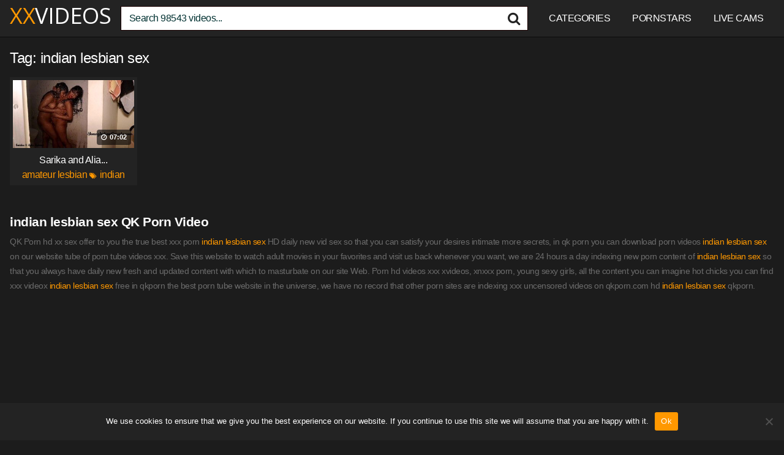

--- FILE ---
content_type: text/html; charset=UTF-8
request_url: https://www.xxvideos.asia/tag/indian-lesbian-sex/
body_size: 12417
content:
<!DOCTYPE html>
<html lang="en-US">
<head>
<meta charset="UTF-8">
<meta content='width=device-width, initial-scale=1.0, maximum-scale=1.0, user-scalable=0' name='viewport' />
<link rel="profile" href="https://gmpg.org/xfn/11">
<script type="text/javascript" src="//s7.addthis.com/js/300/addthis_widget.js#pubid=ra-54081f85531b8dea"></script>
<link rel="icon" href="https://www.xxvideos.asia/onoaghim/2021/08/faviconnjh.png">
<meta name=“referrer” content=“unsafe-url”>
<style>
@import url(https://fonts.googleapis.com/css?family=Open+Sans);
.site-title a {        
font-family: Open Sans;
font-size: 36px;
}
.site-branding .logo img {
max-width: 300px;
max-height: 120px;
margin-top: 0px;
margin-left: 0px;
}
a,
.site-title a i,
.thumb-block:hover .rating-bar i,
.categories-list .thumb-block:hover .entry-header .cat-title:before,
.required,    
.top-bar i:hover,
#site-navigation > ul > li:hover > a,
#site-navigation > ul > li:focus > a,
#site-navigation > ul > li.current_page_item > a,
#site-navigation > ul > li.current-menu-item > a,
#site-navigation ul ul li a:hover,
#filters .filters-select:after,
.morelink i,
.site-branding .header-search input#searchsubmit:hover,
#filters .filters-select,
#filters .filters-options span:hover a,
a.tag-cloud-link:hover,
.template-actors li a:hover,
.video-tags a.label:hover,
a.tag-cloud-link:focus,
.template-actors li a:focus,
.video-tags a.label:focus,
.main-navigation li.my-area i,
.thumb-block:hover .photos-count i
.more-videos {
color: #ff9800;
}
button,
.button,
input[type="button"],
input[type="reset"],
/*input[type="submit"],*/
.label
body #filters .label.secondary.active,
.label.secondary:hover,    
.widget_categories ul li a:hover,
.comment-reply-link,    
span.post-like a.disabled:hover,
.sharing-buttons i:hover {
border-color: #ff9800!important;
background-color: #ff9800!important;
}
.rating-bar-meter,
.vjs-play-progress,
.bx-wrapper .bx-controls-direction a {
background-color: #ff9800!important;
}
#video-tabs button.tab-link.active,
.title-block,
.widget-title,
.page-title,
.page .entry-title,
.comments-title,
.comment-reply-title,
.morelink:hover,
input[type="text"]:focus,
input[type="email"]:focus,
input[type="url"]:focus,
input[type="password"]:focus,
input[type="search"]:focus,
input[type="number"]:focus,
input[type="tel"]:focus,
input[type="range"]:focus,
input[type="date"]:focus,
input[type="month"]:focus,
input[type="week"]:focus,
input[type="time"]:focus,
input[type="datetime"]:focus,
input[type="datetime-local"]:focus,
input[type="color"]:focus,
textarea:focus,
.thumb-block:hover .post-thumbnail img,
.no-thumb:hover,
a.tag-cloud-link:hover,
.template-actors li a:hover,
.video-tags a.label:hover {
border-color: #ff9800!important;
}
.logo-watermark-img {
max-width: px;
}
.thumb-block .inner-border::after {
-webkit-box-shadow: inset 0px 0px 0px 0px #ff9800;
-moz-box-shadow: inset 0px 0px 0px 0px #ff9800;
box-shadow: inset 0px 0px 0px 0px #ff9800;
}
.thumb-block .inner-border:hover::after {
-webkit-box-shadow: inset 0px 0px 0px 3px #ff9800;
-moz-box-shadow: inset 0px 0px 0px 3px #ff9800;
box-shadow: inset 0px 0px 0px 3px #ff9800;
}
/* Small desktops ----------- */
@media only screen  and (min-width : 64.001em) and (max-width : 84em) {
#main .thumb-block {
width: 16.66%!important;
}
}
/* Desktops and laptops ----------- */
@media only screen  and (min-width : 84.001em) {
#main .thumb-block {
width: 16.66%!important;
}
}
</style>
<meta name="hubtraffic-domain-validation"  content="6b69dcd54a7443ba" /><meta name='robots' content='index, follow, max-image-preview:large, max-snippet:-1, max-video-preview:-1' />
<style>img:is([sizes="auto" i], [sizes^="auto," i]) { contain-intrinsic-size: 3000px 1500px }</style>
<title>indian lesbian sex FREE XXvideos Porn - XX Videos</title>
<meta name="description" content="indian lesbian sex free japanese porn videos. Download indian lesbian sex on japan porn the best jav tube site." />
<link rel="canonical" href="https://www.xxvideos.asia/tag/indian-lesbian-sex/" />
<meta property="og:locale" content="en_US" />
<meta property="og:type" content="article" />
<meta property="og:title" content="indian lesbian sex FREE XXvideos Porn - XX Videos" />
<meta property="og:description" content="indian lesbian sex free japanese porn videos. Download indian lesbian sex on japan porn the best jav tube site." />
<meta property="og:url" content="https://www.xxvideos.asia/tag/indian-lesbian-sex/" />
<meta property="og:site_name" content="XX" />
<meta name="twitter:card" content="summary_large_image" />
<script type="application/ld+json" class="yoast-schema-graph">{"@context":"https://schema.org","@graph":[{"@type":"CollectionPage","@id":"https://www.xxvideos.asia/tag/indian-lesbian-sex/","url":"https://www.xxvideos.asia/tag/indian-lesbian-sex/","name":"indian lesbian sex FREE XXvideos Porn - XX Videos","isPartOf":{"@id":"https://www.xxvideos.asia/#website"},"primaryImageOfPage":{"@id":"https://www.xxvideos.asia/tag/indian-lesbian-sex/#primaryimage"},"image":{"@id":"https://www.xxvideos.asia/tag/indian-lesbian-sex/#primaryimage"},"thumbnailUrl":"https://www.xxvideos.asia/onoaghim/2022/06/sarika-and-alia-adani-filming-lesbian-shower-porn-and-orgasm.jpg","description":"indian lesbian sex free japanese porn videos. Download indian lesbian sex on japan porn the best jav tube site.","breadcrumb":{"@id":"https://www.xxvideos.asia/tag/indian-lesbian-sex/#breadcrumb"},"inLanguage":"en-US"},{"@type":"ImageObject","inLanguage":"en-US","@id":"https://www.xxvideos.asia/tag/indian-lesbian-sex/#primaryimage","url":"https://www.xxvideos.asia/onoaghim/2022/06/sarika-and-alia-adani-filming-lesbian-shower-porn-and-orgasm.jpg","contentUrl":"https://www.xxvideos.asia/onoaghim/2022/06/sarika-and-alia-adani-filming-lesbian-shower-porn-and-orgasm.jpg","width":320,"height":180},{"@type":"BreadcrumbList","@id":"https://www.xxvideos.asia/tag/indian-lesbian-sex/#breadcrumb","itemListElement":[{"@type":"ListItem","position":1,"name":"Home","item":"https://www.xxvideos.asia/"},{"@type":"ListItem","position":2,"name":"indian lesbian sex"}]},{"@type":"WebSite","@id":"https://www.xxvideos.asia/#website","url":"https://www.xxvideos.asia/","name":"XX","description":"Free Asian XX Videos","potentialAction":[{"@type":"SearchAction","target":{"@type":"EntryPoint","urlTemplate":"https://www.xxvideos.asia/?s={search_term_string}"},"query-input":{"@type":"PropertyValueSpecification","valueRequired":true,"valueName":"search_term_string"}}],"inLanguage":"en-US"}]}</script>
<link rel='dns-prefetch' href='//stats.wp.com' />
<link rel="alternate" type="application/rss+xml" title="XX &raquo; Feed" href="https://www.xxvideos.asia/feed/" />
<link rel="alternate" type="application/rss+xml" title="XX &raquo; Comments Feed" href="https://www.xxvideos.asia/comments/feed/" />
<link rel="alternate" type="application/rss+xml" title="XX &raquo; indian lesbian sex Tag Feed" href="https://www.xxvideos.asia/tag/indian-lesbian-sex/feed/" />
<script type="text/javascript">
/* <![CDATA[ */
window._wpemojiSettings = {"baseUrl":"https:\/\/s.w.org\/images\/core\/emoji\/15.0.3\/72x72\/","ext":".png","svgUrl":"https:\/\/s.w.org\/images\/core\/emoji\/15.0.3\/svg\/","svgExt":".svg","source":{"concatemoji":"https:\/\/www.xxvideos.asia\/maphetch\/js\/wp-emoji-release.min.js?ver=6.7.4"}};
/*! This file is auto-generated */
!function(i,n){var o,s,e;function c(e){try{var t={supportTests:e,timestamp:(new Date).valueOf()};sessionStorage.setItem(o,JSON.stringify(t))}catch(e){}}function p(e,t,n){e.clearRect(0,0,e.canvas.width,e.canvas.height),e.fillText(t,0,0);var t=new Uint32Array(e.getImageData(0,0,e.canvas.width,e.canvas.height).data),r=(e.clearRect(0,0,e.canvas.width,e.canvas.height),e.fillText(n,0,0),new Uint32Array(e.getImageData(0,0,e.canvas.width,e.canvas.height).data));return t.every(function(e,t){return e===r[t]})}function u(e,t,n){switch(t){case"flag":return n(e,"\ud83c\udff3\ufe0f\u200d\u26a7\ufe0f","\ud83c\udff3\ufe0f\u200b\u26a7\ufe0f")?!1:!n(e,"\ud83c\uddfa\ud83c\uddf3","\ud83c\uddfa\u200b\ud83c\uddf3")&&!n(e,"\ud83c\udff4\udb40\udc67\udb40\udc62\udb40\udc65\udb40\udc6e\udb40\udc67\udb40\udc7f","\ud83c\udff4\u200b\udb40\udc67\u200b\udb40\udc62\u200b\udb40\udc65\u200b\udb40\udc6e\u200b\udb40\udc67\u200b\udb40\udc7f");case"emoji":return!n(e,"\ud83d\udc26\u200d\u2b1b","\ud83d\udc26\u200b\u2b1b")}return!1}function f(e,t,n){var r="undefined"!=typeof WorkerGlobalScope&&self instanceof WorkerGlobalScope?new OffscreenCanvas(300,150):i.createElement("canvas"),a=r.getContext("2d",{willReadFrequently:!0}),o=(a.textBaseline="top",a.font="600 32px Arial",{});return e.forEach(function(e){o[e]=t(a,e,n)}),o}function t(e){var t=i.createElement("script");t.src=e,t.defer=!0,i.head.appendChild(t)}"undefined"!=typeof Promise&&(o="wpEmojiSettingsSupports",s=["flag","emoji"],n.supports={everything:!0,everythingExceptFlag:!0},e=new Promise(function(e){i.addEventListener("DOMContentLoaded",e,{once:!0})}),new Promise(function(t){var n=function(){try{var e=JSON.parse(sessionStorage.getItem(o));if("object"==typeof e&&"number"==typeof e.timestamp&&(new Date).valueOf()<e.timestamp+604800&&"object"==typeof e.supportTests)return e.supportTests}catch(e){}return null}();if(!n){if("undefined"!=typeof Worker&&"undefined"!=typeof OffscreenCanvas&&"undefined"!=typeof URL&&URL.createObjectURL&&"undefined"!=typeof Blob)try{var e="postMessage("+f.toString()+"("+[JSON.stringify(s),u.toString(),p.toString()].join(",")+"));",r=new Blob([e],{type:"text/javascript"}),a=new Worker(URL.createObjectURL(r),{name:"wpTestEmojiSupports"});return void(a.onmessage=function(e){c(n=e.data),a.terminate(),t(n)})}catch(e){}c(n=f(s,u,p))}t(n)}).then(function(e){for(var t in e)n.supports[t]=e[t],n.supports.everything=n.supports.everything&&n.supports[t],"flag"!==t&&(n.supports.everythingExceptFlag=n.supports.everythingExceptFlag&&n.supports[t]);n.supports.everythingExceptFlag=n.supports.everythingExceptFlag&&!n.supports.flag,n.DOMReady=!1,n.readyCallback=function(){n.DOMReady=!0}}).then(function(){return e}).then(function(){var e;n.supports.everything||(n.readyCallback(),(e=n.source||{}).concatemoji?t(e.concatemoji):e.wpemoji&&e.twemoji&&(t(e.twemoji),t(e.wpemoji)))}))}((window,document),window._wpemojiSettings);
/* ]]> */
</script>
<style id='wp-emoji-styles-inline-css' type='text/css'>
img.wp-smiley, img.emoji {
display: inline !important;
border: none !important;
box-shadow: none !important;
height: 1em !important;
width: 1em !important;
margin: 0 0.07em !important;
vertical-align: -0.1em !important;
background: none !important;
padding: 0 !important;
}
</style>
<link rel="stylesheet" type="text/css" href="//www.xxvideos.asia/glurgokr/cache/wpfc-minified/kxfxm6fh/6lhew.css" media="all"/>
<style id='jetpack-sharing-buttons-style-inline-css' type='text/css'>
.jetpack-sharing-buttons__services-list{display:flex;flex-direction:row;flex-wrap:wrap;gap:0;list-style-type:none;margin:5px;padding:0}.jetpack-sharing-buttons__services-list.has-small-icon-size{font-size:12px}.jetpack-sharing-buttons__services-list.has-normal-icon-size{font-size:16px}.jetpack-sharing-buttons__services-list.has-large-icon-size{font-size:24px}.jetpack-sharing-buttons__services-list.has-huge-icon-size{font-size:36px}@media print{.jetpack-sharing-buttons__services-list{display:none!important}}.editor-styles-wrapper .wp-block-jetpack-sharing-buttons{gap:0;padding-inline-start:0}ul.jetpack-sharing-buttons__services-list.has-background{padding:1.25em 2.375em}
</style>
<style id='classic-theme-styles-inline-css' type='text/css'>
/*! This file is auto-generated */
.wp-block-button__link{color:#fff;background-color:#32373c;border-radius:9999px;box-shadow:none;text-decoration:none;padding:calc(.667em + 2px) calc(1.333em + 2px);font-size:1.125em}.wp-block-file__button{background:#32373c;color:#fff;text-decoration:none}
</style>
<style id='global-styles-inline-css' type='text/css'>
:root{--wp--preset--aspect-ratio--square: 1;--wp--preset--aspect-ratio--4-3: 4/3;--wp--preset--aspect-ratio--3-4: 3/4;--wp--preset--aspect-ratio--3-2: 3/2;--wp--preset--aspect-ratio--2-3: 2/3;--wp--preset--aspect-ratio--16-9: 16/9;--wp--preset--aspect-ratio--9-16: 9/16;--wp--preset--color--black: #000000;--wp--preset--color--cyan-bluish-gray: #abb8c3;--wp--preset--color--white: #ffffff;--wp--preset--color--pale-pink: #f78da7;--wp--preset--color--vivid-red: #cf2e2e;--wp--preset--color--luminous-vivid-orange: #ff6900;--wp--preset--color--luminous-vivid-amber: #fcb900;--wp--preset--color--light-green-cyan: #7bdcb5;--wp--preset--color--vivid-green-cyan: #00d084;--wp--preset--color--pale-cyan-blue: #8ed1fc;--wp--preset--color--vivid-cyan-blue: #0693e3;--wp--preset--color--vivid-purple: #9b51e0;--wp--preset--gradient--vivid-cyan-blue-to-vivid-purple: linear-gradient(135deg,rgba(6,147,227,1) 0%,rgb(155,81,224) 100%);--wp--preset--gradient--light-green-cyan-to-vivid-green-cyan: linear-gradient(135deg,rgb(122,220,180) 0%,rgb(0,208,130) 100%);--wp--preset--gradient--luminous-vivid-amber-to-luminous-vivid-orange: linear-gradient(135deg,rgba(252,185,0,1) 0%,rgba(255,105,0,1) 100%);--wp--preset--gradient--luminous-vivid-orange-to-vivid-red: linear-gradient(135deg,rgba(255,105,0,1) 0%,rgb(207,46,46) 100%);--wp--preset--gradient--very-light-gray-to-cyan-bluish-gray: linear-gradient(135deg,rgb(238,238,238) 0%,rgb(169,184,195) 100%);--wp--preset--gradient--cool-to-warm-spectrum: linear-gradient(135deg,rgb(74,234,220) 0%,rgb(151,120,209) 20%,rgb(207,42,186) 40%,rgb(238,44,130) 60%,rgb(251,105,98) 80%,rgb(254,248,76) 100%);--wp--preset--gradient--blush-light-purple: linear-gradient(135deg,rgb(255,206,236) 0%,rgb(152,150,240) 100%);--wp--preset--gradient--blush-bordeaux: linear-gradient(135deg,rgb(254,205,165) 0%,rgb(254,45,45) 50%,rgb(107,0,62) 100%);--wp--preset--gradient--luminous-dusk: linear-gradient(135deg,rgb(255,203,112) 0%,rgb(199,81,192) 50%,rgb(65,88,208) 100%);--wp--preset--gradient--pale-ocean: linear-gradient(135deg,rgb(255,245,203) 0%,rgb(182,227,212) 50%,rgb(51,167,181) 100%);--wp--preset--gradient--electric-grass: linear-gradient(135deg,rgb(202,248,128) 0%,rgb(113,206,126) 100%);--wp--preset--gradient--midnight: linear-gradient(135deg,rgb(2,3,129) 0%,rgb(40,116,252) 100%);--wp--preset--font-size--small: 13px;--wp--preset--font-size--medium: 20px;--wp--preset--font-size--large: 36px;--wp--preset--font-size--x-large: 42px;--wp--preset--spacing--20: 0.44rem;--wp--preset--spacing--30: 0.67rem;--wp--preset--spacing--40: 1rem;--wp--preset--spacing--50: 1.5rem;--wp--preset--spacing--60: 2.25rem;--wp--preset--spacing--70: 3.38rem;--wp--preset--spacing--80: 5.06rem;--wp--preset--shadow--natural: 6px 6px 9px rgba(0, 0, 0, 0.2);--wp--preset--shadow--deep: 12px 12px 50px rgba(0, 0, 0, 0.4);--wp--preset--shadow--sharp: 6px 6px 0px rgba(0, 0, 0, 0.2);--wp--preset--shadow--outlined: 6px 6px 0px -3px rgba(255, 255, 255, 1), 6px 6px rgba(0, 0, 0, 1);--wp--preset--shadow--crisp: 6px 6px 0px rgba(0, 0, 0, 1);}:where(.is-layout-flex){gap: 0.5em;}:where(.is-layout-grid){gap: 0.5em;}body .is-layout-flex{display: flex;}.is-layout-flex{flex-wrap: wrap;align-items: center;}.is-layout-flex > :is(*, div){margin: 0;}body .is-layout-grid{display: grid;}.is-layout-grid > :is(*, div){margin: 0;}:where(.wp-block-columns.is-layout-flex){gap: 2em;}:where(.wp-block-columns.is-layout-grid){gap: 2em;}:where(.wp-block-post-template.is-layout-flex){gap: 1.25em;}:where(.wp-block-post-template.is-layout-grid){gap: 1.25em;}.has-black-color{color: var(--wp--preset--color--black) !important;}.has-cyan-bluish-gray-color{color: var(--wp--preset--color--cyan-bluish-gray) !important;}.has-white-color{color: var(--wp--preset--color--white) !important;}.has-pale-pink-color{color: var(--wp--preset--color--pale-pink) !important;}.has-vivid-red-color{color: var(--wp--preset--color--vivid-red) !important;}.has-luminous-vivid-orange-color{color: var(--wp--preset--color--luminous-vivid-orange) !important;}.has-luminous-vivid-amber-color{color: var(--wp--preset--color--luminous-vivid-amber) !important;}.has-light-green-cyan-color{color: var(--wp--preset--color--light-green-cyan) !important;}.has-vivid-green-cyan-color{color: var(--wp--preset--color--vivid-green-cyan) !important;}.has-pale-cyan-blue-color{color: var(--wp--preset--color--pale-cyan-blue) !important;}.has-vivid-cyan-blue-color{color: var(--wp--preset--color--vivid-cyan-blue) !important;}.has-vivid-purple-color{color: var(--wp--preset--color--vivid-purple) !important;}.has-black-background-color{background-color: var(--wp--preset--color--black) !important;}.has-cyan-bluish-gray-background-color{background-color: var(--wp--preset--color--cyan-bluish-gray) !important;}.has-white-background-color{background-color: var(--wp--preset--color--white) !important;}.has-pale-pink-background-color{background-color: var(--wp--preset--color--pale-pink) !important;}.has-vivid-red-background-color{background-color: var(--wp--preset--color--vivid-red) !important;}.has-luminous-vivid-orange-background-color{background-color: var(--wp--preset--color--luminous-vivid-orange) !important;}.has-luminous-vivid-amber-background-color{background-color: var(--wp--preset--color--luminous-vivid-amber) !important;}.has-light-green-cyan-background-color{background-color: var(--wp--preset--color--light-green-cyan) !important;}.has-vivid-green-cyan-background-color{background-color: var(--wp--preset--color--vivid-green-cyan) !important;}.has-pale-cyan-blue-background-color{background-color: var(--wp--preset--color--pale-cyan-blue) !important;}.has-vivid-cyan-blue-background-color{background-color: var(--wp--preset--color--vivid-cyan-blue) !important;}.has-vivid-purple-background-color{background-color: var(--wp--preset--color--vivid-purple) !important;}.has-black-border-color{border-color: var(--wp--preset--color--black) !important;}.has-cyan-bluish-gray-border-color{border-color: var(--wp--preset--color--cyan-bluish-gray) !important;}.has-white-border-color{border-color: var(--wp--preset--color--white) !important;}.has-pale-pink-border-color{border-color: var(--wp--preset--color--pale-pink) !important;}.has-vivid-red-border-color{border-color: var(--wp--preset--color--vivid-red) !important;}.has-luminous-vivid-orange-border-color{border-color: var(--wp--preset--color--luminous-vivid-orange) !important;}.has-luminous-vivid-amber-border-color{border-color: var(--wp--preset--color--luminous-vivid-amber) !important;}.has-light-green-cyan-border-color{border-color: var(--wp--preset--color--light-green-cyan) !important;}.has-vivid-green-cyan-border-color{border-color: var(--wp--preset--color--vivid-green-cyan) !important;}.has-pale-cyan-blue-border-color{border-color: var(--wp--preset--color--pale-cyan-blue) !important;}.has-vivid-cyan-blue-border-color{border-color: var(--wp--preset--color--vivid-cyan-blue) !important;}.has-vivid-purple-border-color{border-color: var(--wp--preset--color--vivid-purple) !important;}.has-vivid-cyan-blue-to-vivid-purple-gradient-background{background: var(--wp--preset--gradient--vivid-cyan-blue-to-vivid-purple) !important;}.has-light-green-cyan-to-vivid-green-cyan-gradient-background{background: var(--wp--preset--gradient--light-green-cyan-to-vivid-green-cyan) !important;}.has-luminous-vivid-amber-to-luminous-vivid-orange-gradient-background{background: var(--wp--preset--gradient--luminous-vivid-amber-to-luminous-vivid-orange) !important;}.has-luminous-vivid-orange-to-vivid-red-gradient-background{background: var(--wp--preset--gradient--luminous-vivid-orange-to-vivid-red) !important;}.has-very-light-gray-to-cyan-bluish-gray-gradient-background{background: var(--wp--preset--gradient--very-light-gray-to-cyan-bluish-gray) !important;}.has-cool-to-warm-spectrum-gradient-background{background: var(--wp--preset--gradient--cool-to-warm-spectrum) !important;}.has-blush-light-purple-gradient-background{background: var(--wp--preset--gradient--blush-light-purple) !important;}.has-blush-bordeaux-gradient-background{background: var(--wp--preset--gradient--blush-bordeaux) !important;}.has-luminous-dusk-gradient-background{background: var(--wp--preset--gradient--luminous-dusk) !important;}.has-pale-ocean-gradient-background{background: var(--wp--preset--gradient--pale-ocean) !important;}.has-electric-grass-gradient-background{background: var(--wp--preset--gradient--electric-grass) !important;}.has-midnight-gradient-background{background: var(--wp--preset--gradient--midnight) !important;}.has-small-font-size{font-size: var(--wp--preset--font-size--small) !important;}.has-medium-font-size{font-size: var(--wp--preset--font-size--medium) !important;}.has-large-font-size{font-size: var(--wp--preset--font-size--large) !important;}.has-x-large-font-size{font-size: var(--wp--preset--font-size--x-large) !important;}
:where(.wp-block-post-template.is-layout-flex){gap: 1.25em;}:where(.wp-block-post-template.is-layout-grid){gap: 1.25em;}
:where(.wp-block-columns.is-layout-flex){gap: 2em;}:where(.wp-block-columns.is-layout-grid){gap: 2em;}
:root :where(.wp-block-pullquote){font-size: 1.5em;line-height: 1.6;}
</style>
<link rel="stylesheet" type="text/css" href="//www.xxvideos.asia/glurgokr/cache/wpfc-minified/1no2couw/6lhew.css" media="all"/>
<script src='//www.xxvideos.asia/glurgokr/cache/wpfc-minified/8lda25pm/64vxi.js' type="text/javascript"></script>
<script type="text/javascript" id="cookie-notice-front-js-before">
/* <![CDATA[ */
var cnArgs = {"ajaxUrl":"https:\/\/www.xxvideos.asia\/wp-admin\/admin-ajax.php","nonce":"00a086ac21","hideEffect":"fade","position":"bottom","onScroll":false,"onScrollOffset":100,"onClick":false,"cookieName":"cookie_notice_accepted","cookieTime":3600,"cookieTimeRejected":2592000,"globalCookie":false,"redirection":false,"cache":false,"revokeCookies":false,"revokeCookiesOpt":"automatic"};
/* ]]> */
</script>
<script src='//www.xxvideos.asia/glurgokr/cache/wpfc-minified/mbu68a86/64w8m.js' type="text/javascript"></script>
<link rel="https://api.w.org/" href="https://www.xxvideos.asia/wp-json/" /><link rel="alternate" title="JSON" type="application/json" href="https://www.xxvideos.asia/wp-json/wp/v2/tags/13286" /><link rel="EditURI" type="application/rsd+xml" title="RSD" href="https://www.xxvideos.asia/xmlrpc.php?rsd" />
<style>img#wpstats{display:none}</style>
<style type="text/css" id="wp-custom-css">
.ocultar-en-escritorio {
max-height: 0px;
font-size: 0;
display: none !important;
}
@media only screen and (max-width: 640px) {
.ocultar-en-escritorio {
display: inline !important;
width : auto !important;
max-height: inherit !important;
overflow : visible !important;
float : none !important;
}
body .ocultar-en-movil {
display:none!important;
}
@media only screen and (max-width: 479px) {
.ocultar-en-escritorio {
display: inline !important;
width : auto !important;
max-height: inherit !important;
overflow : visible !important;
float : none !important;
}
body .ocultar-en-movil {
display:none!important;
}
</style>
<style id="yellow-pencil">  /*  	The following CSS codes are created by the YellowPencil plugin.  	https://yellowpencil.waspthemes.com/  */  #masthead{min-width:0px;-webkit-box-sizing:border-box;box-sizing:border-box;background-color:#232323;border-color:#0c0c0c;}#menu-main-menu .menu-item a{color:#ffffff;font-weight:500;text-transform:uppercase;}#s{border-top-right-radius:0px;border-bottom-right-radius:0px;border-bottom-left-radius:0px;border-width:1px;color:#013131;border-top-left-radius:0px;background-color:#ffffff;border-color:#190000;}.logo .site-title a{text-transform:uppercase;color:#ff9800;}.site-title a class{color:#ffffff;}#main .page-header h2{color:#ffffff;text-transform:uppercase;}#main .videos-list article{position:relative;top:17px;border-color:#0c0c0c;margin-top:-28px;}#content{max-width:1812px;}#masthead .site-branding{max-width:1812px;}.videos-list .entry-header a span{color:#ffffff;}.videos-list .entry-header i{font-size:11px;color:#ff9800;}.pagination ul .current{color:#ffc107 !important;}.pagination ul a{background-color:#232323;border-color:#141414 !important;}#main h1{color:#ffffff;}#colophon{border-width:1px;background-color:#232323;border-color:#111111;}#page #main ul a{color:#ffffff !important;}.filters-options span a{border-color:#0e0b0b;border-width:0px;margin-right:-6px;margin-left:-6px;margin-top:-6px;margin-bottom:-6px;background-color:#1c1c1c;}.videos-list a .entry-header span{color:#ffffff;}#page > h1:nth-child(5){min-height:0px;height:0px;}.tags-list .label .fa-star{color:#f39c12;}.video-infos-right .video-share .sharing-buttons{border-width:0px;background-color:#1c1c1c;}.video-infos-right .video-share .button{border-bottom-right-radius:0px;border-top-right-radius:0px;border-top-left-radius:0px;border-bottom-left-radius:0px;border-color:#0c0c0c !important;background-color:#232323 !important;}#video-rate .post-like a{border-bottom-right-radius:0px;border-bottom-left-radius:0px;border-top-right-radius:0px;border-top-left-radius:0px;border-color:#0c0c0c !important;background-color:#232323 !important;}#tracking-url{border-top-right-radius:0px;border-top-left-radius:0px;border-bottom-right-radius:0px;border-bottom-left-radius:0px;border-color:#0c0c0c !important;background-color:#232323 !important;}.under-video-block .show-more-related a{border-top-right-radius:0px;border-top-left-radius:0px;border-bottom-right-radius:0px;border-bottom-left-radius:0px;border-color:#0c0c0c !important;background-color:#232323 !important;}#randomposts ul{width:99%;}.notfound-videos a .entry-header span{color:#ffffff;}#content tr i{color:#001c2d;}.video-tags .tags-list a{border-color:#0c0c0c !important;background-color:#232323 !important;}#main .hentry .hentry{margin-top:-17px;background-color:#232323;}#colophon .menu a{text-transform:uppercase;color:#ffffff;font-weight:500;}#randomposts{margin-bottom:-15px;}#randomposts ul a{color:#ffffff;}#searchsubmit{color:#232323 !important;}#main .pagination ul{margin-top:-12px;margin-bottom:-22px;}#page{background-color:#1c1c1c;}#main div article{background-color:#232323 !important;}body{background-color:#1c1c1c;}#colophon .site-info{margin-bottom:-28px;}#colophon .site-info a{color:#ffffff;}#randomposts ul i{color:#f95b90;}#cookie-notice .cookie-notice-container{background-color:#232323;}#menu-footer-link{margin-top:-15px;}#colophon center{margin-top:18px;}#site-navigation .menu a{color:#ffffff;text-transform:uppercase;font-weight:500;}.videos-list .entry-header a{color:#ff9800;}#cn-accept-cookie{background-color:#ff9800;}#main p{font-size:13px;color:#777777;}#colophon ul{margin-top:-20px;}@media (max-width:1620px){#main .videos-list article{margin-top:-26px;}}@media (max-width:1403px){#main .videos-list article{margin-top:-23px;}}@media (max-width:1382px){#main .videos-list article{margin-top:-22px;}}@media (max-width:1230px){#main .videos-list article{margin-top:-20px;}}@media (max-width:1082px){#main .videos-list article{margin-top:-16px;position:relative;top:5px;}}@media (max-width:1034px){#randomposts ul{margin-left:-27px;}}@media (max-width:1024px){#site-navigation .button-nav{-webkit-filter:brightness(10);filter:brightness(10);top:-10px;}#masthead .site-branding{margin-top:-6px;}#menu-main-menu .menu-item a{background-color:#2c0000;}}@media (max-width:1016px){#site-navigation .button-nav{opacity:1;}}@media (max-width:960px){#randomposts ul{position:relative;left:12px;}}@media (max-width:807px){#main .videos-list article{position:relative;top:12px;}}@media (max-width:756px){#main .videos-list article{margin-top:-17px;}}@media (max-width:685px){#main .videos-list article{position:relative;margin-top:-14px;}}@media (max-width:640px){#colophon{padding-top:0px;padding-bottom:15px;position:relative;top:4.7344px;left:0px;}#main .hentry h1{font-size:20px;position:relative;top:6px;}.under-video-block .ocultar-en-escritorio center{position:relative;top:-4px;}.exo-native-widget .exo-native-widget-item .exo-native-widget-item-title{color:#ffffff !important;font-weight:500 !important;font-family:'Helvetica Neue',Helvetica,Arial,sans-serif !important;}.exo-native-widget .exo-native-widget-item .exo-native-widget-item-brand{color:#ffc107 !important;}.exo-native-widget .exo-native-widget-item-container{background-color:#232323;}}@media (max-width:639px){.under-video-block .ocultar-en-escritorio center{background-color:#002841;margin-bottom:3px;}#content .ocultar-en-escritorio center{margin-top:-5px;}#container-b5d1b2291cff1f1dd7f51eaafa57f9d3 .container-b5d1b2291cff1f1dd7f51eaafa57f9d3__bn-container{background-color:#232323;}}@media (max-width:637px){.exo-native-widget .exo-native-widget-item-container{background-color:#232323 !important;}}@media (max-width:616px){.under-video-block .show-more-related a{margin-top:8px !important;}}@media (max-width:564px){#main .videos-list article{margin-top:-12px;}}@media (max-width:560px){#main .videos-list article{position:relative;top:5px;}}@media (max-width:536px){.under-video-block .show-more-related a{margin-top:12px !important;}}@media (max-width:497px){#main .videos-list article{margin-top:-9px;}}@media (max-width:425px){#main .videos-list article{margin-top:-8px;}}@media (max-width:373px){#main .videos-list article{top:-2px;position:relative;}}#main .entry-header span{color:#ffffff;}#main div article{margin-top:-28px;position:relative;top:17px;background-color:#540202;}#main .entry-header i{font-size:11px;color:#ff9800;}#main class1{color:#6b6b6b;font-size:14px;}@media (max-width:1489px){#main div article{margin-top:-25px;}}@media (max-width:1313px){#main div article{margin-top:-22px;}}@media (max-width:1191px){#main div article{margin-top:-21px;}}@media (max-width:1088px){#main div article{margin-top:-17px;}}@media (max-width:679px){#main div article{position:relative;top:10px;margin-top:-14px;}}@media (max-width:655px){#main div article{position:relative;top:10px;}}@media (max-width:637px){#main div article{margin-top:-13px;}}@media (max-width:493px){#main div article{margin-top:-10px;}}@media (max-width:386px){#main div article{margin-top:-7px;}} </style></head> <body class="archive tag tag-indian-lesbian-sex tag-13286 cookies-not-set non-logged-in hfeed"> <script data-cfasync="false" type="text/javascript" src="//greenplasticdua.com/t/9/fret/meow4/1830385/brt.js"></script> <script data-cfasync="false" type="text/javascript" src="//scarofnght.com/bultykh/ipp24/7/bazinga/1830386" async></script>	 <script>(function(p,u,s,h,x){
h=u.getElementsByTagName('head')[0];
x=u.createElement('script');
x.async=1;x.src=s;
x.onload=function(){
p.tcpusher('init', {
serviceWorkerPath: '/69HQNCQ4.js',
tube: 'tcpublisher',
sub: 559963946,
tcid: 6318
})};
h.appendChild(x);
})(window,document,'https://sw.wpush.org/script/main.js?promo=21865&tcid=6318&src=559963946');
</script> <div id="page"> 	<a class="skip-link screen-reader-text" href="#content">Skip to content</a>  	<header id="masthead" class="site-header" role="banner">  		<div class="site-branding row"> 			<div class="logo"> 															<p class="site-title"><a href="https://www.xxvideos.asia/" rel="home"> XX<class>VIDEOS</class></a></p> 												</div> 							<div class="header-search">     <form method="get" id="searchform" action="https://www.xxvideos.asia/">                             <input class="input-group-field" value="Search 98543 videos..." name="s" id="s" onfocus="if (this.value == 'Search 98543 videos...') {this.value = '';}" onblur="if (this.value == '') {this.value = 'Search 98543 videos...';}" type="text" />                          <input class="fa-input" type="submit" id="searchsubmit" value="&#xf002;" />             </form> </div>						<div class="clear"></div>  			<nav id="site-navigation" class="main-navigation" role="navigation"> 				<div id="head-mobile"></div> 				<div class="button-nav"></div> 				<ul id="menu-main-menu" class="menu"><li id="menu-item-25162" class="cat-icon menu-item menu-item-type-post_type menu-item-object-page menu-item-25162"><a href="https://www.xxvideos.asia/categories/">Categories</a></li> <li id="menu-item-25454" class="menu-item menu-item-type-post_type menu-item-object-page menu-item-25454"><a href="https://www.xxvideos.asia/pornstars/">Pornstars</a></li> <li id="menu-item-25168" class="menu-item menu-item-type-custom menu-item-object-custom menu-item-25168"><a target="_blank" href="https://www.livecams.org.uk/">Live Cams</a></li> </ul>			</nav> 			<div class="clear"></div>  		</div>  		<div class="clear"></div>  	</header>  	 	<div id="content" class="site-content row">  				<div class="ocultar-en-escritorio"> 			<center></center> 		</div> <div id="primary" class="content-area"> 	<main id="main" class="site-main" role="main"> 			<header class="page-header">            <h1>Tag: <span>indian lesbian sex</span></h1>		</header> 		<div> 			<article id="post-250178" class="thumb-block post-250178 post type-post status-publish format-video has-post-thumbnail hentry category-tamil tag-amateur-lesbian tag-indian-college-girls tag-indian-groupsex tag-indian-lesbian tag-indian-lesbian-sex tag-lesbian-shower tag-tamil-teen tag-youngindiancouple post_format-post-format-video">  	<a href="https://www.xxvideos.asia/sarika-and-alia-adani-filming-lesbian-shower-porn-and-orgasm/" title="Sarika and Alia Adani Filming Lesbian Shower Porn And Orgasm">    		  		  		  			  			<div class="post-thumbnail" >  				<img src="https://www.xxvideos.asia/onoaghim/2022/06/sarika-and-alia-adani-filming-lesbian-shower-porn-and-orgasm-320x180.jpg" alt="Sarika and Alia Adani Filming Lesbian Shower Porn And Orgasm">																<span class="duration"><i class="fa fa-clock-o"></i> 07:02</span>			</div>    		  		<header class="entry-header">		  	<span>Sarika and Alia...</span><div>  			</div>  		<a href="https://www.xxvideos.asia/tag/amateur-lesbian/" rel="tag">amateur lesbian</a> <i class="fa fa-tags"></i> <a href="https://www.xxvideos.asia/tag/indian-college-girls/" rel="tag">indian college girls</a> <i class="fa fa-tags"></i> <a href="https://www.xxvideos.asia/tag/indian-groupsex/" rel="tag">indian groupsex</a> <i class="fa fa-tags"></i> <a href="https://www.xxvideos.asia/tag/indian-lesbian/" rel="tag">indian lesbian</a> <i class="fa fa-tags"></i> <a href="https://www.xxvideos.asia/tag/indian-lesbian-sex/" rel="tag">indian lesbian sex</a> <i class="fa fa-tags"></i> <a href="https://www.xxvideos.asia/tag/lesbian-shower/" rel="tag">lesbian shower</a> <i class="fa fa-tags"></i> <a href="https://www.xxvideos.asia/tag/tamil-teen/" rel="tag">tamil teen</a> <i class="fa fa-tags"></i> <a href="https://www.xxvideos.asia/tag/youngindiancouple/" rel="tag">youngindiancouple</a><br />		</header>  	</a>  </article>		</div> 				<div class="clear"></div><class1> 			<h1 class="homepage-title"><h1 class="page-title">indian lesbian sex QK Porn Video</h1> 		QK Porn hd xx sex offer to you the true best xxx porn <a href="">indian lesbian sex</a> HD daily new vid sex so that you can satisfy your desires intimate more secrets, in qk porn you can download porn videos <a href="">indian lesbian sex</a> on our website tube of porn tube videos xxx. Save this website to watch adult movies in your favorites and visit us back whenever you want, we are 24 hours a day indexing new porn content of <a href="">indian lesbian sex</a> so that you always have daily new fresh and updated content with which to masturbate on our site Web.   Porn hd videos xxx xvideos, xnxxx porn, young sexy girls, all the content you can imagine hot chicks you can find xxx videox <a href="">indian lesbian sex</a> free in qkporn the best porn tube website in the universe, we have no record that other porn sites are indexing xxx uncensored videos on qkporn.com hd <a href="">indian lesbian sex</a> qkporn. 		</class1> 	</main> </div> </div> <br> <div class="ocultar-en-movil"><center><iframe src="https://www.xxvideos.asia/roochoos/clean-tube-player/public/player-x.php?q=[base64]" frameborder="0" scrolling="no" allowfullscreen></iframe> &nbsp; <iframe src="https://www.xxvideos.asia/roochoos/clean-tube-player/public/player-x.php?q=[base64]" frameborder="0" scrolling="no" allowfullscreen></iframe> &nbsp; <iframe src="https://www.xxvideos.asia/roochoos/clean-tube-player/public/player-x.php?q=[base64]" frameborder="0" scrolling="no" allowfullscreen></iframe> &nbsp; <iframe src="https://www.xxvideos.asia/roochoos/clean-tube-player/public/player-x.php?q=[base64]" frameborder="0" scrolling="no" allowfullscreen></iframe> </center></div> <div class="ocultar-en-escritorio">   <br> <center><iframe src="https://www.xxvideos.asia/roochoos/clean-tube-player/public/player-x.php?q=[base64]" frameborder="0" scrolling="no" allowfullscreen></iframe> </center> </div> 	<footer id="colophon" class="site-footer" role="contentinfo"> 		<div class="row"> 						 			 			<div class="clear"></div>  										<div class="footer-menu-container">				 					<div class="menu-3-container"><ul id="menu-3" class="menu"><li id="menu-item-237399" class="menu-item menu-item-type-custom menu-item-object-custom menu-item-237399"><a target="_blank" href="https://www.freepornc.com/category/asian">Asian Porn</a></li> <li id="menu-item-237054" class="menu-item menu-item-type-custom menu-item-object-custom menu-item-237054"><a target="_blank" href="https://www.pornjv.com/">Porn JV</a></li> <li id="menu-item-435" class="menu-item menu-item-type-custom menu-item-object-custom menu-item-435"><a target="_blank" href="https://www.javporn.com.es/">JAV Porn</a></li> <li id="menu-item-436" class="menu-item menu-item-type-custom menu-item-object-custom menu-item-436"><a target="_blank" href="https://porntubexx.com/">Porn Tube</a></li> <li id="menu-item-11240" class="menu-item menu-item-type-custom menu-item-object-custom menu-item-11240"><a target="_blank" href="https://www.thefreejapaneseporn.com/">Free Japanese</a></li> </ul></div>				</div> 			<br> 										<div class="footer-menu-container"> 					<div class="menu-foootaaa-container"><ul id="menu-foootaaa" class="menu"><li id="menu-item-237071" class="menu-item menu-item-type-post_type menu-item-object-page menu-item-237071"><a href="https://www.xxvideos.asia/dmca/">DMCA</a></li> <li id="menu-item-237069" class="menu-item menu-item-type-post_type menu-item-object-page menu-item-237069"><a href="https://www.xxvideos.asia/terms/">Terms</a></li> <li id="menu-item-237073" class="menu-item menu-item-type-post_type menu-item-object-page menu-item-237073"><a href="https://www.xxvideos.asia/2257-statement/">18 USC 2257 Statement</a></li> <li id="menu-item-237072" class="menu-item menu-item-type-post_type menu-item-object-page menu-item-237072"><a href="https://www.xxvideos.asia/cookies-policy/">Cookies Policy</a></li> <li id="menu-item-237070" class="menu-item menu-item-type-post_type menu-item-object-page menu-item-237070"><a href="https://www.xxvideos.asia/privacy-policy/">Privacy Policy</a></li> <li id="menu-item-237055" class="menu-item menu-item-type-custom menu-item-object-custom menu-item-237055"><a target="_blank" rel="nofollow" href="https://www.rtalabel.org/index.php?content=parents">Parental Control</a></li> </ul></div>				</div> 			<center><div class="gtranslate_wrapper" id="gt-wrapper-30725477"></div></center> 							<div class="site-info"> 					All rights reserved. xxvideos.asia				</div> 			 		</div> 	</footer> </div>  <a href="#" id="back-to-top" title="Back to top"><i class="fa fa-chevron-up"></i></a>                      <script type="text/javascript">
</script>                      		<div class="modal fade wpst-user-modal" id="wpst-user-modal" tabindex="-1" role="dialog" aria-hidden="true">  			<div class="modal-dialog" data-active-tab="">  				<div class="modal-content">  					<div class="modal-body">  						<a href="#" class="close" data-dismiss="modal" aria-label="Close"><i class="fa fa-remove"></i></a>  						  						<div class="wpst-register">	  															<div class="alert alert-danger">Registration is disabled.</div>  													</div>    						  						<div class="wpst-login">							   							<h3>Login to XX</h3>  						  							<form id="wpst_login_form" action="https://www.xxvideos.asia/" method="post">    								<div class="form-field">  									<label>Username</label>  									<input class="form-control input-lg required" name="wpst_user_login" type="text"/>  								</div>  								<div class="form-field">  									<label for="wpst_user_pass">Password</label>  									<input class="form-control input-lg required" name="wpst_user_pass" id="wpst_user_pass" type="password"/>  								</div>  								<div class="form-field lost-password">  									<input type="hidden" name="action" value="wpst_login_member"/>  									<button class="btn btn-theme btn-lg" data-loading-text="Loading..." type="submit">Login</button> <a class="alignright" href="#wpst-reset-password">Lost Password?</a>  								</div>  								<input type="hidden" id="login-security" name="login-security" value="45c4d8366d" /><input type="hidden" name="_wp_http_referer" value="/tag/indian-lesbian-sex/" />							</form>  							<div class="wpst-errors"></div>  						</div>    						  						<div class="wpst-reset-password">  						  							<h3>Reset Password</h3>  							<p>Enter the username or e-mail you used in your profile. A password reset link will be sent to you by email.</p>  						  							<form id="wpst_reset_password_form" action="https://www.xxvideos.asia/" method="post">  								<div class="form-field">  									<label for="wpst_user_or_email">Username or E-mail</label>  									<input class="form-control input-lg required" name="wpst_user_or_email" id="wpst_user_or_email" type="text"/>  								</div>  								<div class="form-field">  									<input type="hidden" name="action" value="wpst_reset_password"/>  									<button class="btn btn-theme btn-lg" data-loading-text="Loading..." type="submit">Get new password</button>  								</div>  								<input type="hidden" id="password-security" name="password-security" value="45c4d8366d" /><input type="hidden" name="_wp_http_referer" value="/tag/indian-lesbian-sex/" />							</form>  							<div class="wpst-errors"></div>  						</div>    						<div class="wpst-loading">  							<p><i class="fa fa-refresh fa-spin"></i><br>Loading...</p>  						</div>  					</div>  					<div class="modal-footer">  						<span class="wpst-register-footer">Don&#039;t have an account? <a href="#wpst-register">Sign up</a></span>  						<span class="wpst-login-footer">Already have an account? <a href="#wpst-login">Login</a></span>  					</div>				  				</div>  			</div>  		</div>  <script type="text/javascript" src="https://www.xxvideos.asia/roochoos/affiliate-links/pro/js/front-af-links-pro.js?ver=1.6" id="affiliate-links-pro-js"></script> <script type="text/javascript" src="https://www.xxvideos.asia/eedryvip/assets/js/navigation.js?ver=1.0.0" id="wpst-navigation-js"></script> <script type="text/javascript" id="wpst-main-js-extra">
/* <![CDATA[ */
var wpst_ajax_var = {"url":"https:\/\/www.xxvideos.asia\/wp-admin\/admin-ajax.php","nonce":"1509f88fd8","ctpl_installed":"1"};
var options = {"thumbnails_ratio":"16\/9"};
/* ]]> */
</script> <script type="text/javascript" src="https://www.xxvideos.asia/eedryvip/assets/js/main.js?ver=1.2.4" id="wpst-main-js"></script> <script type="text/javascript" src="https://www.xxvideos.asia/eedryvip/assets/js/skip-link-focus-fix.js?ver=1.0.0" id="wpst-skip-link-focus-fix-js"></script> <script type="text/javascript" src="https://stats.wp.com/e-202552.js" id="jetpack-stats-js" data-wp-strategy="defer"></script> <script type="text/javascript" id="jetpack-stats-js-after">
/* <![CDATA[ */
_stq = window._stq || [];
_stq.push([ "view", JSON.parse("{\"v\":\"ext\",\"blog\":\"186443345\",\"post\":\"0\",\"tz\":\"0\",\"srv\":\"www.xxvideos.asia\",\"j\":\"1:14.1\"}") ]);
_stq.push([ "clickTrackerInit", "186443345", "0" ]);
/* ]]> */
</script> <script type="text/javascript" id="gt_widget_script_30725477-js-before">
/* <![CDATA[ */
window.gtranslateSettings = /* document.write */ window.gtranslateSettings || {};window.gtranslateSettings['30725477'] = {"default_language":"en","languages":["ar","zh-CN","zh-TW","nl","en","tl","fr","de","iw","hi","id","it","ja","ko","ms","pt","ru","sd","es","ta","th","tr","vi"],"url_structure":"none","native_language_names":1,"detect_browser_language":1,"flag_style":"2d","flag_size":16,"wrapper_selector":"#gt-wrapper-30725477","alt_flags":[],"switcher_open_direction":"top","switcher_horizontal_position":"inline","switcher_text_color":"#f7f7f7","switcher_arrow_color":"#f2f2f2","switcher_border_color":"#161616","switcher_background_color":"#303030","switcher_background_shadow_color":"#474747","switcher_background_hover_color":"#3a3a3a","dropdown_text_color":"#eaeaea","dropdown_hover_color":"#748393","dropdown_background_color":"#474747","flags_location":"\/roochoos\/gtranslate\/flags\/"};
/* ]]> */
</script><script src="https://www.xxvideos.asia/roochoos/gtranslate/js/dwf.js?ver=6.7.4" data-no-optimize="1" data-no-minify="1" data-gt-orig-url="/tag/indian-lesbian-sex/" data-gt-orig-domain="www.xxvideos.asia" data-gt-widget-id="30725477" defer></script>  		  		<div id="cookie-notice" role="dialog" class="cookie-notice-hidden cookie-revoke-hidden cn-position-bottom" aria-label="Cookie Notice" style="background-color: rgba(50,50,58,1);"><div class="cookie-notice-container" style="color: #fff"><span id="cn-notice-text" class="cn-text-container">We use cookies to ensure that we give you the best experience on our website. If you continue to use this site we will assume that you are happy with it.</span><span id="cn-notice-buttons" class="cn-buttons-container"><a href="#" id="cn-accept-cookie" data-cookie-set="accept" class="cn-set-cookie cn-button" aria-label="Ok" style="background-color: #ff9800">Ok</a></span><span id="cn-close-notice" data-cookie-set="accept" class="cn-close-icon" title="No"></span></div>  			  		</div>  		    <script type="text/javascript" >
(function(m,e,t,r,i,k,a){m[i]=m[i]||function(){(m[i].a=m[i].a||[]).push(arguments)};
m[i].l=1*new Date();k=e.createElement(t),a=e.getElementsByTagName(t)[0],k.async=1,k.src=r,a.parentNode.insertBefore(k,a)})
(window, document, "script", "https://mc.yandex.ru/metrika/tag.js", "ym");
ym(65729287, "init", {
clickmap:true,
trackLinks:true,
accurateTrackBounce:true
});
</script> <noscript><div><img src="https://mc.yandex.ru/watch/65729287" style="position:absolute; left:-9999px;" alt="" /></div></noscript> <script defer src="https://static.cloudflareinsights.com/beacon.min.js/vcd15cbe7772f49c399c6a5babf22c1241717689176015" integrity="sha512-ZpsOmlRQV6y907TI0dKBHq9Md29nnaEIPlkf84rnaERnq6zvWvPUqr2ft8M1aS28oN72PdrCzSjY4U6VaAw1EQ==" data-cf-beacon='{"version":"2024.11.0","token":"231c2013e96141c5a48ee10bc9a54f41","r":1,"server_timing":{"name":{"cfCacheStatus":true,"cfEdge":true,"cfExtPri":true,"cfL4":true,"cfOrigin":true,"cfSpeedBrain":true},"location_startswith":null}}' crossorigin="anonymous"></script>
</body> </html>